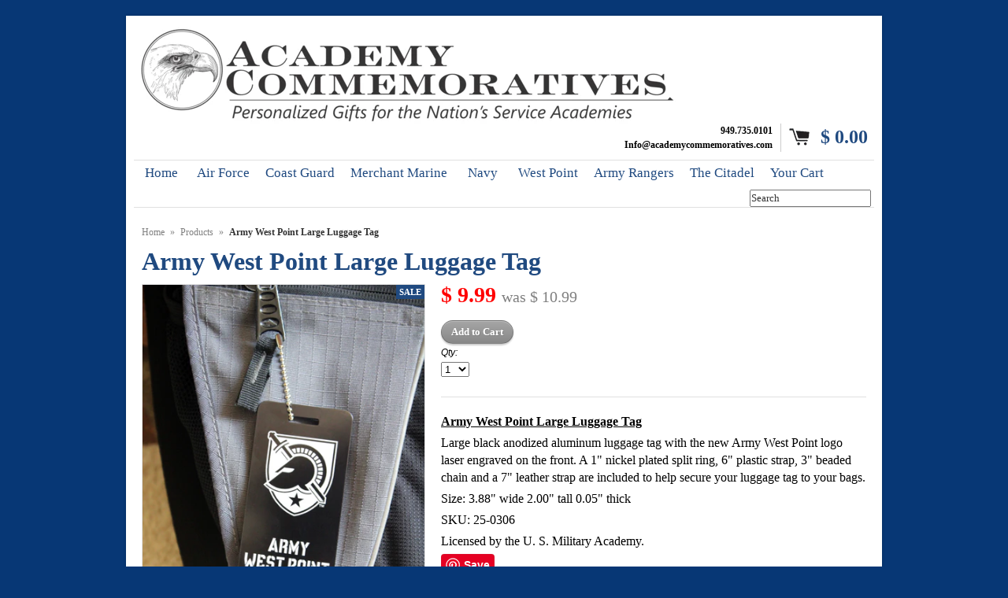

--- FILE ---
content_type: text/html; charset=utf-8
request_url: https://academycommemoratives.com/products/large-army-west-point-luggage-tag
body_size: 18260
content:
<!DOCTYPE html>
<!--[if lt IE 7 ]> <html lang="en" class="no-js ie6"> <![endif]-->
<!--[if IE 7 ]>    <html lang="en" class="no-js ie7"> <![endif]-->
<!--[if IE 8 ]>    <html lang="en" class="no-js ie8"> <![endif]-->
<!--[if IE 9 ]>    <html lang="en" class="no-js ie9"> <![endif]-->
<!--[if (gt IE 9)|!(IE)]><!--> <html lang="en" class="no-js"> <!--<![endif]-->


 
<head>
   <meta name="p:domain_verify" content="a0e816608d71ad71f309b67c763797f6"/>
  <link rel="shortcut icon" href="//academycommemoratives.com/cdn/shop/t/17/assets/favicon.png?v=2724490798607289691744018160" type="image/png" />
  <meta charset="utf-8" />
  <meta http-equiv="X-UA-Compatible" content="IE=edge,chrome=1" />
  <meta name="msvalidate.01" content="BED49988BD28BCF0F51892E9FA9170EC" />
  <!-- Google tag (gtag.js) -->
<script async src="https://www.googletagmanager.com/gtag/js?id=G-RTH891150B"></script>
<script>
  window.dataLayer = window.dataLayer || [];
  function gtag(){dataLayer.push(arguments);}
  gtag('js', new Date());

  gtag('config', 'G-RTH891150B');
</script>
  <!--<title>
  Army West Point Large Luggage Tag &ndash; Academy Commemoratives, LLC
  </title>-->
   <title>Army West Point Large Luggage Tag | Academy Commemoratives, LLC  </title>
  <link rel="canonical" href="https://academycommemoratives.com/products/large-army-west-point-luggage-tag" />

  <script>window.performance && window.performance.mark && window.performance.mark('shopify.content_for_header.start');</script><meta name="google-site-verification" content="dsPkRVf4UEhh6svQFJWdZq5q9cjikZzrak2wNttFnis">
<meta name="google-site-verification" content="H08pb_7y8gzGeuHBiLDPz3PnCVMljHpKfAWQkwO-5pU">
<meta id="shopify-digital-wallet" name="shopify-digital-wallet" content="/7004159/digital_wallets/dialog">
<meta name="shopify-checkout-api-token" content="606585cfeed0ac7c015b97e9a84533ed">
<link rel="alternate" type="application/json+oembed" href="https://academycommemoratives.com/products/large-army-west-point-luggage-tag.oembed">
<script async="async" src="/checkouts/internal/preloads.js?locale=en-US"></script>
<link rel="preconnect" href="https://shop.app" crossorigin="anonymous">
<script async="async" src="https://shop.app/checkouts/internal/preloads.js?locale=en-US&shop_id=7004159" crossorigin="anonymous"></script>
<script id="apple-pay-shop-capabilities" type="application/json">{"shopId":7004159,"countryCode":"US","currencyCode":"USD","merchantCapabilities":["supports3DS"],"merchantId":"gid:\/\/shopify\/Shop\/7004159","merchantName":"Academy Commemoratives, LLC","requiredBillingContactFields":["postalAddress","email","phone"],"requiredShippingContactFields":["postalAddress","email","phone"],"shippingType":"shipping","supportedNetworks":["visa","masterCard","amex","discover","elo","jcb"],"total":{"type":"pending","label":"Academy Commemoratives, LLC","amount":"1.00"},"shopifyPaymentsEnabled":true,"supportsSubscriptions":true}</script>
<script id="shopify-features" type="application/json">{"accessToken":"606585cfeed0ac7c015b97e9a84533ed","betas":["rich-media-storefront-analytics"],"domain":"academycommemoratives.com","predictiveSearch":true,"shopId":7004159,"locale":"en"}</script>
<script>var Shopify = Shopify || {};
Shopify.shop = "academy-commemoratives.myshopify.com";
Shopify.locale = "en";
Shopify.currency = {"active":"USD","rate":"1.0"};
Shopify.country = "US";
Shopify.theme = {"name":"SCPO Main Copy of Expo Theme","id":145114792099,"schema_name":null,"schema_version":null,"theme_store_id":null,"role":"main"};
Shopify.theme.handle = "null";
Shopify.theme.style = {"id":null,"handle":null};
Shopify.cdnHost = "academycommemoratives.com/cdn";
Shopify.routes = Shopify.routes || {};
Shopify.routes.root = "/";</script>
<script type="module">!function(o){(o.Shopify=o.Shopify||{}).modules=!0}(window);</script>
<script>!function(o){function n(){var o=[];function n(){o.push(Array.prototype.slice.apply(arguments))}return n.q=o,n}var t=o.Shopify=o.Shopify||{};t.loadFeatures=n(),t.autoloadFeatures=n()}(window);</script>
<script>
  window.ShopifyPay = window.ShopifyPay || {};
  window.ShopifyPay.apiHost = "shop.app\/pay";
  window.ShopifyPay.redirectState = null;
</script>
<script id="shop-js-analytics" type="application/json">{"pageType":"product"}</script>
<script defer="defer" async type="module" src="//academycommemoratives.com/cdn/shopifycloud/shop-js/modules/v2/client.init-shop-cart-sync_BApSsMSl.en.esm.js"></script>
<script defer="defer" async type="module" src="//academycommemoratives.com/cdn/shopifycloud/shop-js/modules/v2/chunk.common_CBoos6YZ.esm.js"></script>
<script type="module">
  await import("//academycommemoratives.com/cdn/shopifycloud/shop-js/modules/v2/client.init-shop-cart-sync_BApSsMSl.en.esm.js");
await import("//academycommemoratives.com/cdn/shopifycloud/shop-js/modules/v2/chunk.common_CBoos6YZ.esm.js");

  window.Shopify.SignInWithShop?.initShopCartSync?.({"fedCMEnabled":true,"windoidEnabled":true});

</script>
<script>
  window.Shopify = window.Shopify || {};
  if (!window.Shopify.featureAssets) window.Shopify.featureAssets = {};
  window.Shopify.featureAssets['shop-js'] = {"shop-cart-sync":["modules/v2/client.shop-cart-sync_DJczDl9f.en.esm.js","modules/v2/chunk.common_CBoos6YZ.esm.js"],"init-fed-cm":["modules/v2/client.init-fed-cm_BzwGC0Wi.en.esm.js","modules/v2/chunk.common_CBoos6YZ.esm.js"],"init-windoid":["modules/v2/client.init-windoid_BS26ThXS.en.esm.js","modules/v2/chunk.common_CBoos6YZ.esm.js"],"shop-cash-offers":["modules/v2/client.shop-cash-offers_DthCPNIO.en.esm.js","modules/v2/chunk.common_CBoos6YZ.esm.js","modules/v2/chunk.modal_Bu1hFZFC.esm.js"],"shop-button":["modules/v2/client.shop-button_D_JX508o.en.esm.js","modules/v2/chunk.common_CBoos6YZ.esm.js"],"init-shop-email-lookup-coordinator":["modules/v2/client.init-shop-email-lookup-coordinator_DFwWcvrS.en.esm.js","modules/v2/chunk.common_CBoos6YZ.esm.js"],"shop-toast-manager":["modules/v2/client.shop-toast-manager_tEhgP2F9.en.esm.js","modules/v2/chunk.common_CBoos6YZ.esm.js"],"shop-login-button":["modules/v2/client.shop-login-button_DwLgFT0K.en.esm.js","modules/v2/chunk.common_CBoos6YZ.esm.js","modules/v2/chunk.modal_Bu1hFZFC.esm.js"],"avatar":["modules/v2/client.avatar_BTnouDA3.en.esm.js"],"init-shop-cart-sync":["modules/v2/client.init-shop-cart-sync_BApSsMSl.en.esm.js","modules/v2/chunk.common_CBoos6YZ.esm.js"],"pay-button":["modules/v2/client.pay-button_BuNmcIr_.en.esm.js","modules/v2/chunk.common_CBoos6YZ.esm.js"],"init-shop-for-new-customer-accounts":["modules/v2/client.init-shop-for-new-customer-accounts_DrjXSI53.en.esm.js","modules/v2/client.shop-login-button_DwLgFT0K.en.esm.js","modules/v2/chunk.common_CBoos6YZ.esm.js","modules/v2/chunk.modal_Bu1hFZFC.esm.js"],"init-customer-accounts-sign-up":["modules/v2/client.init-customer-accounts-sign-up_TlVCiykN.en.esm.js","modules/v2/client.shop-login-button_DwLgFT0K.en.esm.js","modules/v2/chunk.common_CBoos6YZ.esm.js","modules/v2/chunk.modal_Bu1hFZFC.esm.js"],"shop-follow-button":["modules/v2/client.shop-follow-button_C5D3XtBb.en.esm.js","modules/v2/chunk.common_CBoos6YZ.esm.js","modules/v2/chunk.modal_Bu1hFZFC.esm.js"],"checkout-modal":["modules/v2/client.checkout-modal_8TC_1FUY.en.esm.js","modules/v2/chunk.common_CBoos6YZ.esm.js","modules/v2/chunk.modal_Bu1hFZFC.esm.js"],"init-customer-accounts":["modules/v2/client.init-customer-accounts_C0Oh2ljF.en.esm.js","modules/v2/client.shop-login-button_DwLgFT0K.en.esm.js","modules/v2/chunk.common_CBoos6YZ.esm.js","modules/v2/chunk.modal_Bu1hFZFC.esm.js"],"lead-capture":["modules/v2/client.lead-capture_Cq0gfm7I.en.esm.js","modules/v2/chunk.common_CBoos6YZ.esm.js","modules/v2/chunk.modal_Bu1hFZFC.esm.js"],"shop-login":["modules/v2/client.shop-login_BmtnoEUo.en.esm.js","modules/v2/chunk.common_CBoos6YZ.esm.js","modules/v2/chunk.modal_Bu1hFZFC.esm.js"],"payment-terms":["modules/v2/client.payment-terms_BHOWV7U_.en.esm.js","modules/v2/chunk.common_CBoos6YZ.esm.js","modules/v2/chunk.modal_Bu1hFZFC.esm.js"]};
</script>
<script id="__st">var __st={"a":7004159,"offset":-28800,"reqid":"f234e598-8364-4e2e-a3d4-5d4b62052b69-1768898220","pageurl":"academycommemoratives.com\/products\/large-army-west-point-luggage-tag","u":"da3685111bd4","p":"product","rtyp":"product","rid":1110887937};</script>
<script>window.ShopifyPaypalV4VisibilityTracking = true;</script>
<script id="captcha-bootstrap">!function(){'use strict';const t='contact',e='account',n='new_comment',o=[[t,t],['blogs',n],['comments',n],[t,'customer']],c=[[e,'customer_login'],[e,'guest_login'],[e,'recover_customer_password'],[e,'create_customer']],r=t=>t.map((([t,e])=>`form[action*='/${t}']:not([data-nocaptcha='true']) input[name='form_type'][value='${e}']`)).join(','),a=t=>()=>t?[...document.querySelectorAll(t)].map((t=>t.form)):[];function s(){const t=[...o],e=r(t);return a(e)}const i='password',u='form_key',d=['recaptcha-v3-token','g-recaptcha-response','h-captcha-response',i],f=()=>{try{return window.sessionStorage}catch{return}},m='__shopify_v',_=t=>t.elements[u];function p(t,e,n=!1){try{const o=window.sessionStorage,c=JSON.parse(o.getItem(e)),{data:r}=function(t){const{data:e,action:n}=t;return t[m]||n?{data:e,action:n}:{data:t,action:n}}(c);for(const[e,n]of Object.entries(r))t.elements[e]&&(t.elements[e].value=n);n&&o.removeItem(e)}catch(o){console.error('form repopulation failed',{error:o})}}const l='form_type',E='cptcha';function T(t){t.dataset[E]=!0}const w=window,h=w.document,L='Shopify',v='ce_forms',y='captcha';let A=!1;((t,e)=>{const n=(g='f06e6c50-85a8-45c8-87d0-21a2b65856fe',I='https://cdn.shopify.com/shopifycloud/storefront-forms-hcaptcha/ce_storefront_forms_captcha_hcaptcha.v1.5.2.iife.js',D={infoText:'Protected by hCaptcha',privacyText:'Privacy',termsText:'Terms'},(t,e,n)=>{const o=w[L][v],c=o.bindForm;if(c)return c(t,g,e,D).then(n);var r;o.q.push([[t,g,e,D],n]),r=I,A||(h.body.append(Object.assign(h.createElement('script'),{id:'captcha-provider',async:!0,src:r})),A=!0)});var g,I,D;w[L]=w[L]||{},w[L][v]=w[L][v]||{},w[L][v].q=[],w[L][y]=w[L][y]||{},w[L][y].protect=function(t,e){n(t,void 0,e),T(t)},Object.freeze(w[L][y]),function(t,e,n,w,h,L){const[v,y,A,g]=function(t,e,n){const i=e?o:[],u=t?c:[],d=[...i,...u],f=r(d),m=r(i),_=r(d.filter((([t,e])=>n.includes(e))));return[a(f),a(m),a(_),s()]}(w,h,L),I=t=>{const e=t.target;return e instanceof HTMLFormElement?e:e&&e.form},D=t=>v().includes(t);t.addEventListener('submit',(t=>{const e=I(t);if(!e)return;const n=D(e)&&!e.dataset.hcaptchaBound&&!e.dataset.recaptchaBound,o=_(e),c=g().includes(e)&&(!o||!o.value);(n||c)&&t.preventDefault(),c&&!n&&(function(t){try{if(!f())return;!function(t){const e=f();if(!e)return;const n=_(t);if(!n)return;const o=n.value;o&&e.removeItem(o)}(t);const e=Array.from(Array(32),(()=>Math.random().toString(36)[2])).join('');!function(t,e){_(t)||t.append(Object.assign(document.createElement('input'),{type:'hidden',name:u})),t.elements[u].value=e}(t,e),function(t,e){const n=f();if(!n)return;const o=[...t.querySelectorAll(`input[type='${i}']`)].map((({name:t})=>t)),c=[...d,...o],r={};for(const[a,s]of new FormData(t).entries())c.includes(a)||(r[a]=s);n.setItem(e,JSON.stringify({[m]:1,action:t.action,data:r}))}(t,e)}catch(e){console.error('failed to persist form',e)}}(e),e.submit())}));const S=(t,e)=>{t&&!t.dataset[E]&&(n(t,e.some((e=>e===t))),T(t))};for(const o of['focusin','change'])t.addEventListener(o,(t=>{const e=I(t);D(e)&&S(e,y())}));const B=e.get('form_key'),M=e.get(l),P=B&&M;t.addEventListener('DOMContentLoaded',(()=>{const t=y();if(P)for(const e of t)e.elements[l].value===M&&p(e,B);[...new Set([...A(),...v().filter((t=>'true'===t.dataset.shopifyCaptcha))])].forEach((e=>S(e,t)))}))}(h,new URLSearchParams(w.location.search),n,t,e,['guest_login'])})(!0,!0)}();</script>
<script integrity="sha256-4kQ18oKyAcykRKYeNunJcIwy7WH5gtpwJnB7kiuLZ1E=" data-source-attribution="shopify.loadfeatures" defer="defer" src="//academycommemoratives.com/cdn/shopifycloud/storefront/assets/storefront/load_feature-a0a9edcb.js" crossorigin="anonymous"></script>
<script crossorigin="anonymous" defer="defer" src="//academycommemoratives.com/cdn/shopifycloud/storefront/assets/shopify_pay/storefront-65b4c6d7.js?v=20250812"></script>
<script data-source-attribution="shopify.dynamic_checkout.dynamic.init">var Shopify=Shopify||{};Shopify.PaymentButton=Shopify.PaymentButton||{isStorefrontPortableWallets:!0,init:function(){window.Shopify.PaymentButton.init=function(){};var t=document.createElement("script");t.src="https://academycommemoratives.com/cdn/shopifycloud/portable-wallets/latest/portable-wallets.en.js",t.type="module",document.head.appendChild(t)}};
</script>
<script data-source-attribution="shopify.dynamic_checkout.buyer_consent">
  function portableWalletsHideBuyerConsent(e){var t=document.getElementById("shopify-buyer-consent"),n=document.getElementById("shopify-subscription-policy-button");t&&n&&(t.classList.add("hidden"),t.setAttribute("aria-hidden","true"),n.removeEventListener("click",e))}function portableWalletsShowBuyerConsent(e){var t=document.getElementById("shopify-buyer-consent"),n=document.getElementById("shopify-subscription-policy-button");t&&n&&(t.classList.remove("hidden"),t.removeAttribute("aria-hidden"),n.addEventListener("click",e))}window.Shopify?.PaymentButton&&(window.Shopify.PaymentButton.hideBuyerConsent=portableWalletsHideBuyerConsent,window.Shopify.PaymentButton.showBuyerConsent=portableWalletsShowBuyerConsent);
</script>
<script data-source-attribution="shopify.dynamic_checkout.cart.bootstrap">document.addEventListener("DOMContentLoaded",(function(){function t(){return document.querySelector("shopify-accelerated-checkout-cart, shopify-accelerated-checkout")}if(t())Shopify.PaymentButton.init();else{new MutationObserver((function(e,n){t()&&(Shopify.PaymentButton.init(),n.disconnect())})).observe(document.body,{childList:!0,subtree:!0})}}));
</script>
<link id="shopify-accelerated-checkout-styles" rel="stylesheet" media="screen" href="https://academycommemoratives.com/cdn/shopifycloud/portable-wallets/latest/accelerated-checkout-backwards-compat.css" crossorigin="anonymous">
<style id="shopify-accelerated-checkout-cart">
        #shopify-buyer-consent {
  margin-top: 1em;
  display: inline-block;
  width: 100%;
}

#shopify-buyer-consent.hidden {
  display: none;
}

#shopify-subscription-policy-button {
  background: none;
  border: none;
  padding: 0;
  text-decoration: underline;
  font-size: inherit;
  cursor: pointer;
}

#shopify-subscription-policy-button::before {
  box-shadow: none;
}

      </style>

<script>window.performance && window.performance.mark && window.performance.mark('shopify.content_for_header.end');</script>
  
  
  <meta name="description" content="Large Army West Point Luggage Tag black anodized aluminum luggage tag with the Army West Point logo laser engraved. A variety of attachments are included." />
  

  
  <meta property="og:type" content="product" />
  <meta property="og:title" content="Army West Point Large Luggage Tag" />
  
  <meta property="og:image" content="http://academycommemoratives.com/cdn/shop/products/25-0306_grande.png?v=1433628442" />
  <meta property="og:image:secure_url" content="https://academycommemoratives.com/cdn/shop/products/25-0306_grande.png?v=1433628442" />
  
  <meta property="og:image" content="http://academycommemoratives.com/cdn/shop/products/LuggagTagsStraps_grande.png?v=1433628468" />
  <meta property="og:image:secure_url" content="https://academycommemoratives.com/cdn/shop/products/LuggagTagsStraps_grande.png?v=1433628468" />
  
  <meta property="og:image" content="http://academycommemoratives.com/cdn/shop/products/CLC-HangTag_c96a3b7e-f054-4c1b-9701-dff22cd935a8_grande.png?v=1433628442" />
  <meta property="og:image:secure_url" content="https://academycommemoratives.com/cdn/shop/products/CLC-HangTag_c96a3b7e-f054-4c1b-9701-dff22cd935a8_grande.png?v=1433628442" />
  
  <meta property="og:price:amount" content="9.99" />
  <meta property="og:price:currency" content="USD" />



<meta property="og:description" content="Large Army West Point Luggage Tag black anodized aluminum luggage tag with the Army West Point logo laser engraved. A variety of attachments are included." />

<meta property="og:url" content="https://academycommemoratives.com/products/large-army-west-point-luggage-tag" />
<meta property="og:site_name" content="Academy Commemoratives, LLC" />
  
 

  <meta name="twitter:card" content="product" />
  <meta name="twitter:title" content="Army West Point Large Luggage Tag" />
  <meta name="twitter:description" content="Army West Point Large Luggage TagLarge black anodized aluminum luggage tag with the new Army West Point logo laser engraved on the front. A 1&quot; nickel plated split ring, 6&quot; plastic strap, ..." />
  <meta name="twitter:image" content="http://academycommemoratives.com/cdn/shop/products/25-0306_large.png?v=1433628442" />
  <meta name="twitter:label1" content="PRICE" />
  <meta name="twitter:data1" content="$ 9.99 USD" />
  <meta name="twitter:label2" content="VENDOR" />
  <meta name="twitter:data2" content="Brandon Services" />


  <link href="//academycommemoratives.com/cdn/shop/t/17/assets/reset.css?v=38988880943494880401744018160" rel="stylesheet" type="text/css" media="all" />
  <link href="//academycommemoratives.com/cdn/shop/t/17/assets/shop.css?v=144906188301338841141744018392" rel="stylesheet" type="text/css" media="all" />

  <!--[if IE]>
  <link href="//academycommemoratives.com/cdn/shop/t/17/assets/ie.css?v=62953051493617356651744018160" rel="stylesheet" type="text/css" media="all" />
  <![endif]-->
  <!--[if IE 9]>
  <link href="//academycommemoratives.com/cdn/shop/t/17/assets/ie9.css?v=105384586227680509811744018160" rel="stylesheet" type="text/css" media="all" />
  <![endif]-->
  <!--[if IE 8]>
  <link href="//academycommemoratives.com/cdn/shop/t/17/assets/ie8.css?v=111603181540343972631744018160" rel="stylesheet" type="text/css" media="all" />
  <![endif]-->
  <!--[if IE 7]>
  <link href="//academycommemoratives.com/cdn/shop/t/17/assets/ie7.css?v=173378181123267971031744018160" rel="stylesheet" type="text/css" media="all" />
  <![endif]-->
  <!--[if lt IE 7 ]>
  <link href="//academycommemoratives.com/cdn/shop/t/17/assets/ie6.css?v=76105847964199069671744018160" rel="stylesheet" type="text/css" media="all" />
  <![endif]-->

  <script src="//academycommemoratives.com/cdn/shop/t/17/assets/modernizr.js?v=147981083846799747481744018160" type="text/javascript"></script>

  <script type="text/javascript" src="//ajax.googleapis.com/ajax/libs/jquery/1.7/jquery.min.js"></script>

  

  <script src="//academycommemoratives.com/cdn/shopifycloud/storefront/assets/themes_support/option_selection-b017cd28.js" type="text/javascript"></script>
  <script src="//academycommemoratives.com/cdn/shopifycloud/storefront/assets/themes_support/api.jquery-7ab1a3a4.js" type="text/javascript"></script>
  <script src="//academycommemoratives.com/cdn/shop/t/17/assets/ajaxify-shop.js?v=23671847573881156951744018160" type="text/javascript"></script>
  
  

  <script src="//academycommemoratives.com/cdn/shop/t/17/assets/jquery-ui-1.8.6.js?v=108138107927768720921744018160" type="text/javascript"></script>
  <script src="//academycommemoratives.com/cdn/shop/t/17/assets/jquery.cookie.js?v=180546688930259148121744018160" type="text/javascript"></script>
  <script src="//academycommemoratives.com/cdn/shop/t/17/assets/jquery.slider.js?v=107590931238608458111744018160" type="text/javascript"></script>
  <script src="//academycommemoratives.com/cdn/shop/t/17/assets/jquery.zoom.min.js?v=7098547149633335911744018160" type="text/javascript"></script>
  <script src="//academycommemoratives.com/cdn/shop/t/17/assets/shop.js?v=63288392253836506901744018160" type="text/javascript"></script>

  

  <script type="text/javascript">
  Shopify.money_format = "$ {{amount}}";
  </script>

  

<!-- Facebook Pixel Code -->
<script>
  !function(f,b,e,v,n,t,s)
  {if(f.fbq)return;n=f.fbq=function(){n.callMethod?
  n.callMethod.apply(n,arguments):n.queue.push(arguments)};
  if(!f._fbq)f._fbq=n;n.push=n;n.loaded=!0;n.version='2.0';
  n.queue=[];t=b.createElement(e);t.async=!0;
  t.src=v;s=b.getElementsByTagName(e)[0];
  s.parentNode.insertBefore(t,s)}(window, document,'script',
  'https://connect.facebook.net/en_US/fbevents.js');
  fbq('init', '286062121893107');
  fbq('track', 'PageView');
</script>
<noscript><img height="1" width="1" style="display:none"
  src="https://www.facebook.com/tr?id=286062121893107&ev=PageView&noscript=1"
/></noscript>
<!-- End Facebook Pixel Code -->
<script>
    window.BOLD = window.BOLD || {};
        window.BOLD.options = window.BOLD.options || {};
        window.BOLD.options.settings = window.BOLD.options.settings || {};
        window.BOLD.options.settings.v1_variant_mode = window.BOLD.options.settings.v1_variant_mode || true;
        window.BOLD.options.settings.hybrid_fix_auto_insert_inputs =
        window.BOLD.options.settings.hybrid_fix_auto_insert_inputs || true;
</script>
<script>window.BOLD = window.BOLD || {};
    window.BOLD.common = window.BOLD.common || {};
    window.BOLD.common.Shopify = window.BOLD.common.Shopify || {};
    window.BOLD.common.Shopify.shop = {
      domain: 'academycommemoratives.com',
      permanent_domain: 'academy-commemoratives.myshopify.com',
      url: 'https://academycommemoratives.com',
      secure_url: 'https://academycommemoratives.com',money_format: "$ {{amount}}",currency: "USD"
    };
    window.BOLD.common.Shopify.customer = {
      id: null,
      tags: null,
    };
    window.BOLD.common.Shopify.cart = {"note":null,"attributes":{},"original_total_price":0,"total_price":0,"total_discount":0,"total_weight":0.0,"item_count":0,"items":[],"requires_shipping":false,"currency":"USD","items_subtotal_price":0,"cart_level_discount_applications":[],"checkout_charge_amount":0};
    window.BOLD.common.template = 'product';window.BOLD.common.Shopify.formatMoney = function(money, format) {
        function n(t, e) {
            return "undefined" == typeof t ? e : t
        }
        function r(t, e, r, i) {
            if (e = n(e, 2),
                r = n(r, ","),
                i = n(i, "."),
            isNaN(t) || null == t)
                return 0;
            t = (t / 100).toFixed(e);
            var o = t.split(".")
                , a = o[0].replace(/(\d)(?=(\d\d\d)+(?!\d))/g, "$1" + r)
                , s = o[1] ? i + o[1] : "";
            return a + s
        }
        "string" == typeof money && (money = money.replace(".", ""));
        var i = ""
            , o = /\{\{\s*(\w+)\s*\}\}/
            , a = format || window.BOLD.common.Shopify.shop.money_format || window.Shopify.money_format || "$ {{ amount }}";
        switch (a.match(o)[1]) {
            case "amount":
                i = r(money, 2, ",", ".");
                break;
            case "amount_no_decimals":
                i = r(money, 0, ",", ".");
                break;
            case "amount_with_comma_separator":
                i = r(money, 2, ".", ",");
                break;
            case "amount_no_decimals_with_comma_separator":
                i = r(money, 0, ".", ",");
                break;
            case "amount_with_space_separator":
                i = r(money, 2, " ", ",");
                break;
            case "amount_no_decimals_with_space_separator":
                i = r(money, 0, " ", ",");
                break;
            case "amount_with_apostrophe_separator":
                i = r(money, 2, "'", ".");
                break;
        }
        return a.replace(o, i);
    };
    window.BOLD.common.Shopify.saveProduct = function (handle, product) {
      if (typeof handle === 'string' && typeof window.BOLD.common.Shopify.products[handle] === 'undefined') {
        if (typeof product === 'number') {
          window.BOLD.common.Shopify.handles[product] = handle;
          product = { id: product };
        }
        window.BOLD.common.Shopify.products[handle] = product;
      }
    };
    window.BOLD.common.Shopify.saveVariant = function (variant_id, variant) {
      if (typeof variant_id === 'number' && typeof window.BOLD.common.Shopify.variants[variant_id] === 'undefined') {
        window.BOLD.common.Shopify.variants[variant_id] = variant;
      }
    };window.BOLD.common.Shopify.products = window.BOLD.common.Shopify.products || {};
    window.BOLD.common.Shopify.variants = window.BOLD.common.Shopify.variants || {};
    window.BOLD.common.Shopify.handles = window.BOLD.common.Shopify.handles || {};window.BOLD.common.Shopify.handle = "large-army-west-point-luggage-tag"
window.BOLD.common.Shopify.saveProduct("large-army-west-point-luggage-tag", 1110887937);window.BOLD.common.Shopify.saveVariant(3433837249, { product_id: 1110887937, product_handle: "large-army-west-point-luggage-tag", price: 999, group_id: '', csp_metafield: {}});window.BOLD.apps_installed = {"Product Options":2} || {};window.BOLD.common.Shopify.metafields = window.BOLD.common.Shopify.metafields || {};window.BOLD.common.Shopify.metafields["bold_rp"] = {};window.BOLD.common.Shopify.metafields["bold_csp_defaults"] = {};window.BOLD.common.cacheParams = window.BOLD.common.cacheParams || {};
</script><link href="//academycommemoratives.com/cdn/shop/t/17/assets/bold-options.css?v=38060852700641825871744018395" rel="stylesheet" type="text/css" media="all" />
<script defer src="https://options.shopapps.site/js/options.js"></script>
<script>
    window.BOLD.common.cacheParams.options = 1768696897;
</script>

<link href="https://monorail-edge.shopifysvc.com" rel="dns-prefetch">
<script>(function(){if ("sendBeacon" in navigator && "performance" in window) {try {var session_token_from_headers = performance.getEntriesByType('navigation')[0].serverTiming.find(x => x.name == '_s').description;} catch {var session_token_from_headers = undefined;}var session_cookie_matches = document.cookie.match(/_shopify_s=([^;]*)/);var session_token_from_cookie = session_cookie_matches && session_cookie_matches.length === 2 ? session_cookie_matches[1] : "";var session_token = session_token_from_headers || session_token_from_cookie || "";function handle_abandonment_event(e) {var entries = performance.getEntries().filter(function(entry) {return /monorail-edge.shopifysvc.com/.test(entry.name);});if (!window.abandonment_tracked && entries.length === 0) {window.abandonment_tracked = true;var currentMs = Date.now();var navigation_start = performance.timing.navigationStart;var payload = {shop_id: 7004159,url: window.location.href,navigation_start,duration: currentMs - navigation_start,session_token,page_type: "product"};window.navigator.sendBeacon("https://monorail-edge.shopifysvc.com/v1/produce", JSON.stringify({schema_id: "online_store_buyer_site_abandonment/1.1",payload: payload,metadata: {event_created_at_ms: currentMs,event_sent_at_ms: currentMs}}));}}window.addEventListener('pagehide', handle_abandonment_event);}}());</script>
<script id="web-pixels-manager-setup">(function e(e,d,r,n,o){if(void 0===o&&(o={}),!Boolean(null===(a=null===(i=window.Shopify)||void 0===i?void 0:i.analytics)||void 0===a?void 0:a.replayQueue)){var i,a;window.Shopify=window.Shopify||{};var t=window.Shopify;t.analytics=t.analytics||{};var s=t.analytics;s.replayQueue=[],s.publish=function(e,d,r){return s.replayQueue.push([e,d,r]),!0};try{self.performance.mark("wpm:start")}catch(e){}var l=function(){var e={modern:/Edge?\/(1{2}[4-9]|1[2-9]\d|[2-9]\d{2}|\d{4,})\.\d+(\.\d+|)|Firefox\/(1{2}[4-9]|1[2-9]\d|[2-9]\d{2}|\d{4,})\.\d+(\.\d+|)|Chrom(ium|e)\/(9{2}|\d{3,})\.\d+(\.\d+|)|(Maci|X1{2}).+ Version\/(15\.\d+|(1[6-9]|[2-9]\d|\d{3,})\.\d+)([,.]\d+|)( \(\w+\)|)( Mobile\/\w+|) Safari\/|Chrome.+OPR\/(9{2}|\d{3,})\.\d+\.\d+|(CPU[ +]OS|iPhone[ +]OS|CPU[ +]iPhone|CPU IPhone OS|CPU iPad OS)[ +]+(15[._]\d+|(1[6-9]|[2-9]\d|\d{3,})[._]\d+)([._]\d+|)|Android:?[ /-](13[3-9]|1[4-9]\d|[2-9]\d{2}|\d{4,})(\.\d+|)(\.\d+|)|Android.+Firefox\/(13[5-9]|1[4-9]\d|[2-9]\d{2}|\d{4,})\.\d+(\.\d+|)|Android.+Chrom(ium|e)\/(13[3-9]|1[4-9]\d|[2-9]\d{2}|\d{4,})\.\d+(\.\d+|)|SamsungBrowser\/([2-9]\d|\d{3,})\.\d+/,legacy:/Edge?\/(1[6-9]|[2-9]\d|\d{3,})\.\d+(\.\d+|)|Firefox\/(5[4-9]|[6-9]\d|\d{3,})\.\d+(\.\d+|)|Chrom(ium|e)\/(5[1-9]|[6-9]\d|\d{3,})\.\d+(\.\d+|)([\d.]+$|.*Safari\/(?![\d.]+ Edge\/[\d.]+$))|(Maci|X1{2}).+ Version\/(10\.\d+|(1[1-9]|[2-9]\d|\d{3,})\.\d+)([,.]\d+|)( \(\w+\)|)( Mobile\/\w+|) Safari\/|Chrome.+OPR\/(3[89]|[4-9]\d|\d{3,})\.\d+\.\d+|(CPU[ +]OS|iPhone[ +]OS|CPU[ +]iPhone|CPU IPhone OS|CPU iPad OS)[ +]+(10[._]\d+|(1[1-9]|[2-9]\d|\d{3,})[._]\d+)([._]\d+|)|Android:?[ /-](13[3-9]|1[4-9]\d|[2-9]\d{2}|\d{4,})(\.\d+|)(\.\d+|)|Mobile Safari.+OPR\/([89]\d|\d{3,})\.\d+\.\d+|Android.+Firefox\/(13[5-9]|1[4-9]\d|[2-9]\d{2}|\d{4,})\.\d+(\.\d+|)|Android.+Chrom(ium|e)\/(13[3-9]|1[4-9]\d|[2-9]\d{2}|\d{4,})\.\d+(\.\d+|)|Android.+(UC? ?Browser|UCWEB|U3)[ /]?(15\.([5-9]|\d{2,})|(1[6-9]|[2-9]\d|\d{3,})\.\d+)\.\d+|SamsungBrowser\/(5\.\d+|([6-9]|\d{2,})\.\d+)|Android.+MQ{2}Browser\/(14(\.(9|\d{2,})|)|(1[5-9]|[2-9]\d|\d{3,})(\.\d+|))(\.\d+|)|K[Aa][Ii]OS\/(3\.\d+|([4-9]|\d{2,})\.\d+)(\.\d+|)/},d=e.modern,r=e.legacy,n=navigator.userAgent;return n.match(d)?"modern":n.match(r)?"legacy":"unknown"}(),u="modern"===l?"modern":"legacy",c=(null!=n?n:{modern:"",legacy:""})[u],f=function(e){return[e.baseUrl,"/wpm","/b",e.hashVersion,"modern"===e.buildTarget?"m":"l",".js"].join("")}({baseUrl:d,hashVersion:r,buildTarget:u}),m=function(e){var d=e.version,r=e.bundleTarget,n=e.surface,o=e.pageUrl,i=e.monorailEndpoint;return{emit:function(e){var a=e.status,t=e.errorMsg,s=(new Date).getTime(),l=JSON.stringify({metadata:{event_sent_at_ms:s},events:[{schema_id:"web_pixels_manager_load/3.1",payload:{version:d,bundle_target:r,page_url:o,status:a,surface:n,error_msg:t},metadata:{event_created_at_ms:s}}]});if(!i)return console&&console.warn&&console.warn("[Web Pixels Manager] No Monorail endpoint provided, skipping logging."),!1;try{return self.navigator.sendBeacon.bind(self.navigator)(i,l)}catch(e){}var u=new XMLHttpRequest;try{return u.open("POST",i,!0),u.setRequestHeader("Content-Type","text/plain"),u.send(l),!0}catch(e){return console&&console.warn&&console.warn("[Web Pixels Manager] Got an unhandled error while logging to Monorail."),!1}}}}({version:r,bundleTarget:l,surface:e.surface,pageUrl:self.location.href,monorailEndpoint:e.monorailEndpoint});try{o.browserTarget=l,function(e){var d=e.src,r=e.async,n=void 0===r||r,o=e.onload,i=e.onerror,a=e.sri,t=e.scriptDataAttributes,s=void 0===t?{}:t,l=document.createElement("script"),u=document.querySelector("head"),c=document.querySelector("body");if(l.async=n,l.src=d,a&&(l.integrity=a,l.crossOrigin="anonymous"),s)for(var f in s)if(Object.prototype.hasOwnProperty.call(s,f))try{l.dataset[f]=s[f]}catch(e){}if(o&&l.addEventListener("load",o),i&&l.addEventListener("error",i),u)u.appendChild(l);else{if(!c)throw new Error("Did not find a head or body element to append the script");c.appendChild(l)}}({src:f,async:!0,onload:function(){if(!function(){var e,d;return Boolean(null===(d=null===(e=window.Shopify)||void 0===e?void 0:e.analytics)||void 0===d?void 0:d.initialized)}()){var d=window.webPixelsManager.init(e)||void 0;if(d){var r=window.Shopify.analytics;r.replayQueue.forEach((function(e){var r=e[0],n=e[1],o=e[2];d.publishCustomEvent(r,n,o)})),r.replayQueue=[],r.publish=d.publishCustomEvent,r.visitor=d.visitor,r.initialized=!0}}},onerror:function(){return m.emit({status:"failed",errorMsg:"".concat(f," has failed to load")})},sri:function(e){var d=/^sha384-[A-Za-z0-9+/=]+$/;return"string"==typeof e&&d.test(e)}(c)?c:"",scriptDataAttributes:o}),m.emit({status:"loading"})}catch(e){m.emit({status:"failed",errorMsg:(null==e?void 0:e.message)||"Unknown error"})}}})({shopId: 7004159,storefrontBaseUrl: "https://academycommemoratives.com",extensionsBaseUrl: "https://extensions.shopifycdn.com/cdn/shopifycloud/web-pixels-manager",monorailEndpoint: "https://monorail-edge.shopifysvc.com/unstable/produce_batch",surface: "storefront-renderer",enabledBetaFlags: ["2dca8a86"],webPixelsConfigList: [{"id":"587890851","configuration":"{\"config\":\"{\\\"pixel_id\\\":\\\"G-1KD9TV1J6Z\\\",\\\"target_country\\\":\\\"US\\\",\\\"gtag_events\\\":[{\\\"type\\\":\\\"begin_checkout\\\",\\\"action_label\\\":\\\"G-1KD9TV1J6Z\\\"},{\\\"type\\\":\\\"search\\\",\\\"action_label\\\":\\\"G-1KD9TV1J6Z\\\"},{\\\"type\\\":\\\"view_item\\\",\\\"action_label\\\":[\\\"G-1KD9TV1J6Z\\\",\\\"MC-22RQL9GMB3\\\"]},{\\\"type\\\":\\\"purchase\\\",\\\"action_label\\\":[\\\"G-1KD9TV1J6Z\\\",\\\"MC-22RQL9GMB3\\\"]},{\\\"type\\\":\\\"page_view\\\",\\\"action_label\\\":[\\\"G-1KD9TV1J6Z\\\",\\\"MC-22RQL9GMB3\\\"]},{\\\"type\\\":\\\"add_payment_info\\\",\\\"action_label\\\":\\\"G-1KD9TV1J6Z\\\"},{\\\"type\\\":\\\"add_to_cart\\\",\\\"action_label\\\":\\\"G-1KD9TV1J6Z\\\"}],\\\"enable_monitoring_mode\\\":false}\"}","eventPayloadVersion":"v1","runtimeContext":"OPEN","scriptVersion":"b2a88bafab3e21179ed38636efcd8a93","type":"APP","apiClientId":1780363,"privacyPurposes":[],"dataSharingAdjustments":{"protectedCustomerApprovalScopes":["read_customer_address","read_customer_email","read_customer_name","read_customer_personal_data","read_customer_phone"]}},{"id":"185303203","configuration":"{\"pixel_id\":\"286062121893107\",\"pixel_type\":\"facebook_pixel\",\"metaapp_system_user_token\":\"-\"}","eventPayloadVersion":"v1","runtimeContext":"OPEN","scriptVersion":"ca16bc87fe92b6042fbaa3acc2fbdaa6","type":"APP","apiClientId":2329312,"privacyPurposes":["ANALYTICS","MARKETING","SALE_OF_DATA"],"dataSharingAdjustments":{"protectedCustomerApprovalScopes":["read_customer_address","read_customer_email","read_customer_name","read_customer_personal_data","read_customer_phone"]}},{"id":"111116451","configuration":"{\"tagID\":\"2613324326426\"}","eventPayloadVersion":"v1","runtimeContext":"STRICT","scriptVersion":"18031546ee651571ed29edbe71a3550b","type":"APP","apiClientId":3009811,"privacyPurposes":["ANALYTICS","MARKETING","SALE_OF_DATA"],"dataSharingAdjustments":{"protectedCustomerApprovalScopes":["read_customer_address","read_customer_email","read_customer_name","read_customer_personal_data","read_customer_phone"]}},{"id":"shopify-app-pixel","configuration":"{}","eventPayloadVersion":"v1","runtimeContext":"STRICT","scriptVersion":"0450","apiClientId":"shopify-pixel","type":"APP","privacyPurposes":["ANALYTICS","MARKETING"]},{"id":"shopify-custom-pixel","eventPayloadVersion":"v1","runtimeContext":"LAX","scriptVersion":"0450","apiClientId":"shopify-pixel","type":"CUSTOM","privacyPurposes":["ANALYTICS","MARKETING"]}],isMerchantRequest: false,initData: {"shop":{"name":"Academy Commemoratives, LLC","paymentSettings":{"currencyCode":"USD"},"myshopifyDomain":"academy-commemoratives.myshopify.com","countryCode":"US","storefrontUrl":"https:\/\/academycommemoratives.com"},"customer":null,"cart":null,"checkout":null,"productVariants":[{"price":{"amount":9.99,"currencyCode":"USD"},"product":{"title":"Army West Point Large Luggage Tag","vendor":"Brandon Services","id":"1110887937","untranslatedTitle":"Army West Point Large Luggage Tag","url":"\/products\/large-army-west-point-luggage-tag","type":"Luggage Tag"},"id":"3433837249","image":{"src":"\/\/academycommemoratives.com\/cdn\/shop\/products\/25-0306.png?v=1433628442"},"sku":"25-0306","title":"Default Title","untranslatedTitle":"Default Title"}],"purchasingCompany":null},},"https://academycommemoratives.com/cdn","fcfee988w5aeb613cpc8e4bc33m6693e112",{"modern":"","legacy":""},{"shopId":"7004159","storefrontBaseUrl":"https:\/\/academycommemoratives.com","extensionBaseUrl":"https:\/\/extensions.shopifycdn.com\/cdn\/shopifycloud\/web-pixels-manager","surface":"storefront-renderer","enabledBetaFlags":"[\"2dca8a86\"]","isMerchantRequest":"false","hashVersion":"fcfee988w5aeb613cpc8e4bc33m6693e112","publish":"custom","events":"[[\"page_viewed\",{}],[\"product_viewed\",{\"productVariant\":{\"price\":{\"amount\":9.99,\"currencyCode\":\"USD\"},\"product\":{\"title\":\"Army West Point Large Luggage Tag\",\"vendor\":\"Brandon Services\",\"id\":\"1110887937\",\"untranslatedTitle\":\"Army West Point Large Luggage Tag\",\"url\":\"\/products\/large-army-west-point-luggage-tag\",\"type\":\"Luggage Tag\"},\"id\":\"3433837249\",\"image\":{\"src\":\"\/\/academycommemoratives.com\/cdn\/shop\/products\/25-0306.png?v=1433628442\"},\"sku\":\"25-0306\",\"title\":\"Default Title\",\"untranslatedTitle\":\"Default Title\"}}]]"});</script><script>
  window.ShopifyAnalytics = window.ShopifyAnalytics || {};
  window.ShopifyAnalytics.meta = window.ShopifyAnalytics.meta || {};
  window.ShopifyAnalytics.meta.currency = 'USD';
  var meta = {"product":{"id":1110887937,"gid":"gid:\/\/shopify\/Product\/1110887937","vendor":"Brandon Services","type":"Luggage Tag","handle":"large-army-west-point-luggage-tag","variants":[{"id":3433837249,"price":999,"name":"Army West Point Large Luggage Tag","public_title":null,"sku":"25-0306"}],"remote":false},"page":{"pageType":"product","resourceType":"product","resourceId":1110887937,"requestId":"f234e598-8364-4e2e-a3d4-5d4b62052b69-1768898220"}};
  for (var attr in meta) {
    window.ShopifyAnalytics.meta[attr] = meta[attr];
  }
</script>
<script class="analytics">
  (function () {
    var customDocumentWrite = function(content) {
      var jquery = null;

      if (window.jQuery) {
        jquery = window.jQuery;
      } else if (window.Checkout && window.Checkout.$) {
        jquery = window.Checkout.$;
      }

      if (jquery) {
        jquery('body').append(content);
      }
    };

    var hasLoggedConversion = function(token) {
      if (token) {
        return document.cookie.indexOf('loggedConversion=' + token) !== -1;
      }
      return false;
    }

    var setCookieIfConversion = function(token) {
      if (token) {
        var twoMonthsFromNow = new Date(Date.now());
        twoMonthsFromNow.setMonth(twoMonthsFromNow.getMonth() + 2);

        document.cookie = 'loggedConversion=' + token + '; expires=' + twoMonthsFromNow;
      }
    }

    var trekkie = window.ShopifyAnalytics.lib = window.trekkie = window.trekkie || [];
    if (trekkie.integrations) {
      return;
    }
    trekkie.methods = [
      'identify',
      'page',
      'ready',
      'track',
      'trackForm',
      'trackLink'
    ];
    trekkie.factory = function(method) {
      return function() {
        var args = Array.prototype.slice.call(arguments);
        args.unshift(method);
        trekkie.push(args);
        return trekkie;
      };
    };
    for (var i = 0; i < trekkie.methods.length; i++) {
      var key = trekkie.methods[i];
      trekkie[key] = trekkie.factory(key);
    }
    trekkie.load = function(config) {
      trekkie.config = config || {};
      trekkie.config.initialDocumentCookie = document.cookie;
      var first = document.getElementsByTagName('script')[0];
      var script = document.createElement('script');
      script.type = 'text/javascript';
      script.onerror = function(e) {
        var scriptFallback = document.createElement('script');
        scriptFallback.type = 'text/javascript';
        scriptFallback.onerror = function(error) {
                var Monorail = {
      produce: function produce(monorailDomain, schemaId, payload) {
        var currentMs = new Date().getTime();
        var event = {
          schema_id: schemaId,
          payload: payload,
          metadata: {
            event_created_at_ms: currentMs,
            event_sent_at_ms: currentMs
          }
        };
        return Monorail.sendRequest("https://" + monorailDomain + "/v1/produce", JSON.stringify(event));
      },
      sendRequest: function sendRequest(endpointUrl, payload) {
        // Try the sendBeacon API
        if (window && window.navigator && typeof window.navigator.sendBeacon === 'function' && typeof window.Blob === 'function' && !Monorail.isIos12()) {
          var blobData = new window.Blob([payload], {
            type: 'text/plain'
          });

          if (window.navigator.sendBeacon(endpointUrl, blobData)) {
            return true;
          } // sendBeacon was not successful

        } // XHR beacon

        var xhr = new XMLHttpRequest();

        try {
          xhr.open('POST', endpointUrl);
          xhr.setRequestHeader('Content-Type', 'text/plain');
          xhr.send(payload);
        } catch (e) {
          console.log(e);
        }

        return false;
      },
      isIos12: function isIos12() {
        return window.navigator.userAgent.lastIndexOf('iPhone; CPU iPhone OS 12_') !== -1 || window.navigator.userAgent.lastIndexOf('iPad; CPU OS 12_') !== -1;
      }
    };
    Monorail.produce('monorail-edge.shopifysvc.com',
      'trekkie_storefront_load_errors/1.1',
      {shop_id: 7004159,
      theme_id: 145114792099,
      app_name: "storefront",
      context_url: window.location.href,
      source_url: "//academycommemoratives.com/cdn/s/trekkie.storefront.cd680fe47e6c39ca5d5df5f0a32d569bc48c0f27.min.js"});

        };
        scriptFallback.async = true;
        scriptFallback.src = '//academycommemoratives.com/cdn/s/trekkie.storefront.cd680fe47e6c39ca5d5df5f0a32d569bc48c0f27.min.js';
        first.parentNode.insertBefore(scriptFallback, first);
      };
      script.async = true;
      script.src = '//academycommemoratives.com/cdn/s/trekkie.storefront.cd680fe47e6c39ca5d5df5f0a32d569bc48c0f27.min.js';
      first.parentNode.insertBefore(script, first);
    };
    trekkie.load(
      {"Trekkie":{"appName":"storefront","development":false,"defaultAttributes":{"shopId":7004159,"isMerchantRequest":null,"themeId":145114792099,"themeCityHash":"2647833188597827513","contentLanguage":"en","currency":"USD","eventMetadataId":"272a103d-c410-4ea4-b112-3df96b0f73d5"},"isServerSideCookieWritingEnabled":true,"monorailRegion":"shop_domain","enabledBetaFlags":["65f19447"]},"Session Attribution":{},"S2S":{"facebookCapiEnabled":false,"source":"trekkie-storefront-renderer","apiClientId":580111}}
    );

    var loaded = false;
    trekkie.ready(function() {
      if (loaded) return;
      loaded = true;

      window.ShopifyAnalytics.lib = window.trekkie;

      var originalDocumentWrite = document.write;
      document.write = customDocumentWrite;
      try { window.ShopifyAnalytics.merchantGoogleAnalytics.call(this); } catch(error) {};
      document.write = originalDocumentWrite;

      window.ShopifyAnalytics.lib.page(null,{"pageType":"product","resourceType":"product","resourceId":1110887937,"requestId":"f234e598-8364-4e2e-a3d4-5d4b62052b69-1768898220","shopifyEmitted":true});

      var match = window.location.pathname.match(/checkouts\/(.+)\/(thank_you|post_purchase)/)
      var token = match? match[1]: undefined;
      if (!hasLoggedConversion(token)) {
        setCookieIfConversion(token);
        window.ShopifyAnalytics.lib.track("Viewed Product",{"currency":"USD","variantId":3433837249,"productId":1110887937,"productGid":"gid:\/\/shopify\/Product\/1110887937","name":"Army West Point Large Luggage Tag","price":"9.99","sku":"25-0306","brand":"Brandon Services","variant":null,"category":"Luggage Tag","nonInteraction":true,"remote":false},undefined,undefined,{"shopifyEmitted":true});
      window.ShopifyAnalytics.lib.track("monorail:\/\/trekkie_storefront_viewed_product\/1.1",{"currency":"USD","variantId":3433837249,"productId":1110887937,"productGid":"gid:\/\/shopify\/Product\/1110887937","name":"Army West Point Large Luggage Tag","price":"9.99","sku":"25-0306","brand":"Brandon Services","variant":null,"category":"Luggage Tag","nonInteraction":true,"remote":false,"referer":"https:\/\/academycommemoratives.com\/products\/large-army-west-point-luggage-tag"});
      }
    });


        var eventsListenerScript = document.createElement('script');
        eventsListenerScript.async = true;
        eventsListenerScript.src = "//academycommemoratives.com/cdn/shopifycloud/storefront/assets/shop_events_listener-3da45d37.js";
        document.getElementsByTagName('head')[0].appendChild(eventsListenerScript);

})();</script>
  <script>
  if (!window.ga || (window.ga && typeof window.ga !== 'function')) {
    window.ga = function ga() {
      (window.ga.q = window.ga.q || []).push(arguments);
      if (window.Shopify && window.Shopify.analytics && typeof window.Shopify.analytics.publish === 'function') {
        window.Shopify.analytics.publish("ga_stub_called", {}, {sendTo: "google_osp_migration"});
      }
      console.error("Shopify's Google Analytics stub called with:", Array.from(arguments), "\nSee https://help.shopify.com/manual/promoting-marketing/pixels/pixel-migration#google for more information.");
    };
    if (window.Shopify && window.Shopify.analytics && typeof window.Shopify.analytics.publish === 'function') {
      window.Shopify.analytics.publish("ga_stub_initialized", {}, {sendTo: "google_osp_migration"});
    }
  }
</script>
<script
  defer
  src="https://academycommemoratives.com/cdn/shopifycloud/perf-kit/shopify-perf-kit-3.0.4.min.js"
  data-application="storefront-renderer"
  data-shop-id="7004159"
  data-render-region="gcp-us-central1"
  data-page-type="product"
  data-theme-instance-id="145114792099"
  data-theme-name=""
  data-theme-version=""
  data-monorail-region="shop_domain"
  data-resource-timing-sampling-rate="10"
  data-shs="true"
  data-shs-beacon="true"
  data-shs-export-with-fetch="true"
  data-shs-logs-sample-rate="1"
  data-shs-beacon-endpoint="https://academycommemoratives.com/api/collect"
></script>
</head>

<body>
  <div class="wrapper clearfix">
    <header class="clearfix">
      <div class="logo">
        
        <a href="/" class="shop_logo"><img src="//academycommemoratives.com/cdn/shop/t/17/assets/logo.png?v=6760477767230785201762389488" alt="Academy Commemoratives, LLC" class="png_bg" /></a>
        
      </div> <!-- /.logo -->
      <div class="fr clearfix">
        <div class="fr cart-summary">
          <span class="cart">
            <h3>
              <a href="/cart">
                <span class="cart-total-items clearfix">
                  
                  <span class="total_price fl" ><span class="Bold-theme-hook-DO-NOT-DELETE bold_cart_total" style="display:none !important;"></span>$ 0.00</span>
                  
                </span>
              </a>
            </h3>
          </span>
          <div id="item-added" style="display:none;">Translation missing: en.layout.cart.add_to_cart_message</div>
        </div> <!-- /.cart-summary -->
        <div class="fr contact-info">
          <span class="tel">949.735.0101</span>
          <span class="email"><a href="mailto:Info@academycommemoratives.com">Info@academycommemoratives.com</a></span>
        </div>
      </div> 
    </header>

    <nav class="main">
      <ul class="clearfix">
        
        
        <li>
        <a href="/" class=""><span>Home</span></a>
        
        
      </li>
      
      
        
      <li class="dropdown"><a href="/collections/air-force" class=""><span>Air Force</span></a>
        <ul class="dropdown">
          
          <li><a href="/collections/u-s-air-force-academy-insulated-tumblers">Insulated Tumblers</a></li>
          
          <li><a href="/pages/air-force-academy-pistol-display-box">Class Pistol Display Case</a></li>
          
          <li><a href="/collections/laser-engraved-picture-frames/Air-Force">Picture Frames</a></li>
          
          <li><a href="/collections/laser-cut-acrylic-key-chains/Air-Force">Acrylic Keychains</a></li>
          
          <li><a href="/collections/anodized-luggage-tags/Air-Force">Anodized Luggage Tags</a></li>
          
          <li><a href="/collections/laser-engraved-wall-plaques/Air-Force">Wall Plaques</a></li>
          
          <li><a href="/collections/laser-engraved-2-acrylic-paperweights/Air-Force">Paperweights</a></li>
          
          <li><a href="/collections/laser-engraved-desk-plaques/Air-Force">Desk Plaques</a></li>
          
          <li><a href="/collections/specials-air-force">Special Offers</a></li>
          
        </ul>
      </li>
      
      
        
      <li class="dropdown"><a href="/collections/coast-guard" class=""><span>Coast Guard</span></a>
        <ul class="dropdown">
          
          <li><a href="/pages/u-s-coast-guard-academy-class-pistol-display-case-program">USCGA Class Pistol Display Cases</a></li>
          
          <li><a href="/collections/coast-guard-academy-laser-engraved-insulated-tumblers">Insulated Tumblers</a></li>
          
          <li><a href="/collections/laser-engraved-2-acrylic-paperweights/Coast-Guard">Paperweights</a></li>
          
          <li><a href="/collections/laser-engraved-picture-frames/Coast-Guard">Picture Frames</a></li>
          
          <li><a href="/collections/laser-cut-acrylic-key-chains/Coast-Guard">Acrylic Keychains</a></li>
          
          <li><a href="/collections/anodized-luggage-tags/Coast-Guard">Anodized Luggage Tags</a></li>
          
          <li><a href="/collections/laser-engraved-wall-plaques/Coast-Guard">Wall Plaques</a></li>
          
          <li><a href="/collections/laser-engraved-desk-plaques/Coast-Guard">Desk Plaques</a></li>
          
          <li><a href="/collections/specials-coast-guard">Special Offers</a></li>
          
        </ul>
      </li>
      
      
        
      <li class="dropdown"><a href="/collections/merchant-marine" class=""><span>Merchant Marine</span></a>
        <ul class="dropdown">
          
          <li><a href="/collections/merchant-marine-laser-engraved-insulated-tumblers">Insulated Tumblers</a></li>
          
          <li><a href="/collections/u-s-merchant-marine-academy/Acrylic-Cube">Paperweights</a></li>
          
          <li><a href="/collections/u-s-merchant-marine-academy/picture-frame">Picture Frames</a></li>
          
          <li><a href="/collections/u-s-merchant-marine-academy/Acrylic-Key-Chain">Acrylic Keychains</a></li>
          
          <li><a href="/collections/u-s-merchant-marine-academy/Luggage-Tag">Anodized Luggage Tags</a></li>
          
          <li><a href="/collections/u-s-merchant-marine-academy/Wall-Plaque">Wall Plaques</a></li>
          
          <li><a href="/collections/u-s-merchant-marine-academy/Desk-plaque">Desk Plaques</a></li>
          
          <li><a href="/collections/special-merchant-marine-academy">Special Offers</a></li>
          
        </ul>
      </li>
      
      
        
      <li class="dropdown"><a href="/collections/navy-1/Navy" class=""><span>Navy</span></a>
        <ul class="dropdown">
          
          <li><a href="/collections/engraved-naval-academy-insulated-tumblers">Insulated Tumblers</a></li>
          
          <li><a href="/pages/class-of-2025-naval-academy-class-pistol-display-case">Class of 2025 Pistol Case</a></li>
          
          <li><a href="/collections/laser-engraved-2-acrylic-paperweights/Navy">Paperweights</a></li>
          
          <li><a href="/collections/laser-engraved-picture-frames/Navy">Picture Frames</a></li>
          
          <li><a href="/collections/laser-cut-acrylic-key-chains/Navy">Acrylic Keychains</a></li>
          
          <li><a href="/collections/anodized-luggage-tags/Navy">Anodized Luggage Tags</a></li>
          
          <li><a href="/collections/laser-engraved-wall-plaques/Navy">Wall Plaques</a></li>
          
          <li><a href="/collections/laser-engraved-desk-plaques/Navy">Desk Plaques</a></li>
          
          <li><a href="/collections/navy-specials">Special Offers</a></li>
          
        </ul>
      </li>
      
      
        
      <li class="dropdown"><a href="/collections/army-1" class=""><span>West Point</span></a>
        <ul class="dropdown">
          
          <li><a href="/pages/west-point-class-of-2026-class-pistol-display-case-program">2026 Class Pistol Display Case</a></li>
          
          <li><a href="https://academycommemoratives.com/pages/west-point-class-of-2025-class-pistol-display-case-program">2025 Class Pistol Display Case</a></li>
          
          <li><a href="/collections/west-point-insulated-drinkware-and-water-bottles/West-Point-Drinkware">Insulated Drinkware & Tumblers</a></li>
          
          <li><a href="/collections/army-west-point-insulated-drinkware">Army West Point Sports Drinkware</a></li>
          
          <li><a href="/pages/academy-class-reunion-commemorative-pistol-display-cases">Reunion Pistol Cases</a></li>
          
          <li><a href="https://academycommemoratives.com/pages/west-point-class-pistol-display-case">Other Class Pistol Display Cases</a></li>
          
          <li><a href="/collections/army-west-point-football">Army Football</a></li>
          
          <li><a href="/pages/general-marshall-football-plaque">Football Plaque</a></li>
          
          <li><a href="/collections/laser-engraved-2-acrylic-paperweights/USMA">Paperweights</a></li>
          
          <li><a href="/collections/laser-engraved-picture-frames/Army">Picture Frames</a></li>
          
          <li><a href="/collections/laser-cut-acrylic-key-chains/Army">Acrylic Keychains</a></li>
          
          <li><a href="/collections/army-sports/Army">Army Sports Keychain</a></li>
          
          <li><a href="/collections/anodized-luggage-tags/Army">Anodized Luggage Tags</a></li>
          
          <li><a href="/collections/laser-engraved-wall-plaques/Army">Wall Plaques</a></li>
          
          <li><a href="/collections/laser-engraved-desk-plaques/Army">Desk Plaques</a></li>
          
          <li><a href="/collections/army-class-crest">Class Crest Items</a></li>
          
          <li><a href="/collections/specials-west-point">Specials</a></li>
          
        </ul>
      </li>
      
      
        
        <li class="dropdown">
        <a href="/collections/us-army-rangers" class=""><span>Army Rangers</span></a>
        
        <ul class="dropdown">
          
          <li><a href="/collections/us-army-rangers?constraint=aunt-gift">Aunt Gift</a></li>
          
          <li><a href="/collections/us-army-rangers?constraint=black-insulated-tumbler">black insulated tumbler</a></li>
          
          <li><a href="/collections/us-army-rangers?constraint=black-powercoating">Black Powercoating</a></li>
          
          <li><a href="/collections/us-army-rangers?constraint=boy-friend-gift">Boy Friend Gift</a></li>
          
          <li><a href="/collections/us-army-rangers?constraint=cousin-gift">Cousin Gift</a></li>
          
          <li><a href="/collections/us-army-rangers?constraint=dad-gift">Dad Gift</a></li>
          
          <li><a href="/collections/us-army-rangers?constraint=daughter-gift">Daughter Gift</a></li>
          
          <li><a href="/collections/us-army-rangers?constraint=father-gift">Father Gift</a></li>
          
          <li><a href="/collections/us-army-rangers?constraint=gramdma-gift">Gramdma Gift</a></li>
          
          <li><a href="/collections/us-army-rangers?constraint=grandfather">Grandfather</a></li>
          
          <li><a href="/collections/us-army-rangers?constraint=grandfather-gift">Grandfather Gift</a></li>
          
          <li><a href="/collections/us-army-rangers?constraint=grandma-gift">Grandma Gift</a></li>
          
          <li><a href="/collections/us-army-rangers?constraint=grandmother-gift">Grandmother Gift</a></li>
          
          <li><a href="/collections/us-army-rangers?constraint=grother-gift">Grother Gift</a></li>
          
          <li><a href="/collections/us-army-rangers?constraint=husband-gift">Husband Gift</a></li>
          
          <li><a href="/collections/us-army-rangers?constraint=insulated-coffee-mug">Insulated Coffee Mug</a></li>
          
          <li><a href="/collections/us-army-rangers?constraint=insulated-drink-holder">Insulated Drink Holder</a></li>
          
          <li><a href="/collections/us-army-rangers?constraint=insulated-gobblet">Insulated gobblet</a></li>
          
          <li><a href="/collections/us-army-rangers?constraint=insulated-goblet">Insulated goblet</a></li>
          
          <li><a href="/collections/us-army-rangers?constraint=insulated-tumbler">Insulated Tumbler</a></li>
          
          <li><a href="/collections/us-army-rangers?constraint=laser-engraved-gift">Laser Engraved Gift</a></li>
          
          <li><a href="/collections/us-army-rangers?constraint=laser-engraved-tumbler">Laser Engraved Tumbler</a></li>
          
          <li><a href="/collections/us-army-rangers?constraint=mom-gift">Mom Gift</a></li>
          
          <li><a href="/collections/us-army-rangers?constraint=proud-ranger-aunt">Proud Ranger Aunt</a></li>
          
          <li><a href="/collections/us-army-rangers?constraint=proud-ranger-boy-friend">Proud Ranger Boy Friend</a></li>
          
          <li><a href="/collections/us-army-rangers?constraint=proud-ranger-brother">Proud Ranger Brother</a></li>
          
          <li><a href="/collections/us-army-rangers?constraint=proud-ranger-cousin">Proud Ranger Cousin</a></li>
          
          <li><a href="/collections/us-army-rangers?constraint=proud-ranger-dad">Proud Ranger Dad</a></li>
          
          <li><a href="/collections/us-army-rangers?constraint=proud-ranger-daughter">Proud Ranger Daughter</a></li>
          
          <li><a href="/collections/us-army-rangers?constraint=proud-ranger-family-pins">Proud Ranger Family Pins</a></li>
          
          <li><a href="/collections/us-army-rangers?constraint=proud-ranger-grandma">Proud Ranger Grandma</a></li>
          
          <li><a href="/collections/us-army-rangers?constraint=proud-ranger-grandpa">Proud Ranger Grandpa</a></li>
          
          <li><a href="/collections/us-army-rangers?constraint=proud-ranger-husband">Proud Ranger Husband</a></li>
          
          <li><a href="/collections/us-army-rangers?constraint=proud-ranger-mom">Proud Ranger Mom</a></li>
          
          <li><a href="/collections/us-army-rangers?constraint=proud-ranger-sister">Proud Ranger Sister</a></li>
          
          <li><a href="/collections/us-army-rangers?constraint=proud-ranger-son">Proud Ranger Son</a></li>
          
          <li><a href="/collections/us-army-rangers?constraint=proud-ranger-uncle">Proud Ranger Uncle</a></li>
          
          <li><a href="/collections/us-army-rangers?constraint=proud-ranger-wife">Proud Ranger Wife</a></li>
          
          <li><a href="/collections/us-army-rangers?constraint=ranger">Ranger</a></li>
          
          <li><a href="/collections/us-army-rangers?constraint=ranger-coffee-mug">Ranger Coffee Mug</a></li>
          
          <li><a href="/collections/us-army-rangers?constraint=ranger-cousin">Ranger Cousin</a></li>
          
          <li><a href="/collections/us-army-rangers?constraint=ranger-dad">Ranger Dad</a></li>
          
          <li><a href="/collections/us-army-rangers?constraint=ranger-daughter">Ranger Daughter</a></li>
          
          <li><a href="/collections/us-army-rangers?constraint=ranger-gift">Ranger Gift</a></li>
          
          <li><a href="/collections/us-army-rangers?constraint=ranger-gifts">Ranger Gifts</a></li>
          
          <li><a href="/collections/us-army-rangers?constraint=ranger-gramdma">Ranger Gramdma</a></li>
          
          <li><a href="/collections/us-army-rangers?constraint=ranger-grandma">Ranger Grandma</a></li>
          
          <li><a href="/collections/us-army-rangers?constraint=ranger-grandmother">Ranger Grandmother</a></li>
          
          <li><a href="/collections/us-army-rangers?constraint=ranger-grandpa">Ranger Grandpa</a></li>
          
          <li><a href="/collections/us-army-rangers?constraint=ranger-husband">Ranger Husband</a></li>
          
          <li><a href="/collections/us-army-rangers?constraint=ranger-mom">Ranger Mom</a></li>
          
          <li><a href="/collections/us-army-rangers?constraint=ranger-mother">Ranger Mother</a></li>
          
          <li><a href="/collections/us-army-rangers?constraint=ranger-sister">Ranger Sister</a></li>
          
          <li><a href="/collections/us-army-rangers?constraint=ranger-son">Ranger Son</a></li>
          
          <li><a href="/collections/us-army-rangers?constraint=ranger-tab">Ranger Tab</a></li>
          
          <li><a href="/collections/us-army-rangers?constraint=ranger-uncle">Ranger Uncle</a></li>
          
          <li><a href="/collections/us-army-rangers?constraint=ranger-wife">Ranger Wife</a></li>
          
          <li><a href="/collections/us-army-rangers?constraint=sister-gift">Sister Gift</a></li>
          
          <li><a href="/collections/us-army-rangers?constraint=u-s-army-ranger">U.S. Army Ranger</a></li>
          
          <li><a href="/collections/us-army-rangers?constraint=uncle-gift">Uncle Gift</a></li>
          
          <li><a href="/collections/us-army-rangers?constraint=us-army-ranger">US Army Ranger</a></li>
          
          <li><a href="/collections/us-army-rangers?constraint=us-army-rangers-graduation-pins">US Army Rangers Graduation Pins</a></li>
          
          <li><a href="/collections/us-army-rangers?constraint=wife-gift">Wife Gift</a></li>
          
        </ul>
        
        
      </li>
      
      
        
      <li class="dropdown"><a href="/collections/the-citadel" class=""><span>The Citadel</span></a>
        <ul class="dropdown">
          
          <li><a href="/pages/the-citadel-commemorative-pistol-display-case">The Citadel Pistol Display Case</a></li>
          
          <li><a href="/pages/the-citadel-class-of-1972-50-year-reunion-pistol-display-case">Class of 1972 50th Reunion Pistol Display Case</a></li>
          
          <li><a href="/pages/the-citadel-class-of-1981-reunion-pistol-display-case">Class of 1981 40th Reunion Pistol Display Case</a></li>
          
          <li><a href="https://academycommemoratives.com/pages/the-citadel-class-of-1991-reunion-commemorative-pistol-display-case">Class of 1991 Reunion Pistol Display Case</a></li>
          
          <li><a href="/pages/the-citadel-class-of-1996-class-pistol-display-case-program">Class of 1996 25th Reunion Pistol Display Case</a></li>
          
          <li><a href="https://academycommemoratives.com/pages/the-citadel-class-of-2005-reunion-commemorative-pistol-display-case">Class of 2005 Reunion Pistol Display Case</a></li>
          
          <li><a href="https://academycommemoratives.com/pages/the-citadel-class-of-2012-reunion-commemorative-pistol-display-case">Class of 2012 Reunion Pistol Display Case</a></li>
          
        </ul>
      </li>
      
      
        
        <li>
        <a href="http://www.academycommemoratives.com/cart" class=""><span>Your Cart</span></a>
        
        
      </li>
      
      
      <li class="fr">
        <form id="search_form" class="searchform" name="search" action="/search">
          
          <input type="text" class="replace" name="q" value="Search" />
          
        </form>
      </li>
    </ul>
  </nav>

  <section id="body" class="clearfix">
    <div class="sidebar">
      
<nav>
 
  <span class="heading">Your Account</span>
  <ul>
  
    <li><a href="/account/login" id="customer_login_link">Log in</a></li>
    
    <li><a href="/account/register" id="customer_register_link">Create an account</a></li>
    
  
  </ul>
</nav>


<nav>
  <span class="heading">Navy</span>
  <ul>
    
      
  <li><a href="/collections/engraved-naval-academy-insulated-tumblers">Insulated Tumblers</a></li>

    
      
  <li><a href="/pages/class-of-2025-naval-academy-class-pistol-display-case">Class of 2025 Pistol Case</a></li>

    
      
  <li><a href="/collections/laser-engraved-2-acrylic-paperweights/Navy">Paperweights</a></li>

    
      
  <li><a href="/collections/laser-engraved-picture-frames/Navy">Picture Frames</a></li>

    
      
  <li><a href="/collections/laser-cut-acrylic-key-chains/Navy">Acrylic Keychains</a></li>

    
      
  <li><a href="/collections/anodized-luggage-tags/Navy">Anodized Luggage Tags</a></li>

    
      
  <li><a href="/collections/laser-engraved-wall-plaques/Navy">Wall Plaques</a></li>

    
      
  <li><a href="/collections/laser-engraved-desk-plaques/Navy">Desk Plaques</a></li>

    
      
  <li><a href="/collections/navy-specials">Special Offers</a></li>

    
  </ul>
</nav>


<nav>
  <span class="heading">Air Force</span>
  <ul>
    
      
  <li><a href="/collections/u-s-air-force-academy-insulated-tumblers">Insulated Tumblers</a></li>

    
      
  <li><a href="/pages/air-force-academy-pistol-display-box">Class Pistol Display Case</a></li>

    
      
  <li><a href="/collections/laser-engraved-picture-frames/Air-Force">Picture Frames</a></li>

    
      
  <li><a href="/collections/laser-cut-acrylic-key-chains/Air-Force">Acrylic Keychains</a></li>

    
      
  <li><a href="/collections/anodized-luggage-tags/Air-Force">Anodized Luggage Tags</a></li>

    
      
  <li><a href="/collections/laser-engraved-wall-plaques/Air-Force">Wall Plaques</a></li>

    
      
  <li><a href="/collections/laser-engraved-2-acrylic-paperweights/Air-Force">Paperweights</a></li>

    
      
  <li><a href="/collections/laser-engraved-desk-plaques/Air-Force">Desk Plaques</a></li>

    
      
  <li><a href="/collections/specials-air-force">Special Offers</a></li>

    
  </ul>
</nav>


<nav>
  <span class="heading">Coast Guard</span>
  <ul>
    
      
  <li><a href="/pages/u-s-coast-guard-academy-class-pistol-display-case-program">USCGA Class Pistol Display Cases</a></li>

    
      
  <li><a href="/collections/coast-guard-academy-laser-engraved-insulated-tumblers">Insulated Tumblers</a></li>

    
      
  <li><a href="/collections/laser-engraved-2-acrylic-paperweights/Coast-Guard">Paperweights</a></li>

    
      
  <li><a href="/collections/laser-engraved-picture-frames/Coast-Guard">Picture Frames</a></li>

    
      
  <li><a href="/collections/laser-cut-acrylic-key-chains/Coast-Guard">Acrylic Keychains</a></li>

    
      
  <li><a href="/collections/anodized-luggage-tags/Coast-Guard">Anodized Luggage Tags</a></li>

    
      
  <li><a href="/collections/laser-engraved-wall-plaques/Coast-Guard">Wall Plaques</a></li>

    
      
  <li><a href="/collections/laser-engraved-desk-plaques/Coast-Guard">Desk Plaques</a></li>

    
      
  <li><a href="/collections/specials-coast-guard">Special Offers</a></li>

    
  </ul>
</nav>


<nav>
  <span class="heading">West Point</span>
  <ul>
    
      
  <li><a href="/pages/west-point-class-of-2026-class-pistol-display-case-program">2026 Class Pistol Display Case</a></li>

    
      
  <li><a href="https://academycommemoratives.com/pages/west-point-class-of-2025-class-pistol-display-case-program">2025 Class Pistol Display Case</a></li>

    
      
  <li><a href="/collections/west-point-insulated-drinkware-and-water-bottles/West-Point-Drinkware">Insulated Drinkware & Tumblers</a></li>

    
      
  <li><a href="/collections/army-west-point-insulated-drinkware">Army West Point Sports Drinkware</a></li>

    
      
  <li><a href="/pages/academy-class-reunion-commemorative-pistol-display-cases">Reunion Pistol Cases</a></li>

    
      
  <li><a href="https://academycommemoratives.com/pages/west-point-class-pistol-display-case">Other Class Pistol Display Cases</a></li>

    
      
  <li><a href="/collections/army-west-point-football">Army Football</a></li>

    
      
  <li><a href="/pages/general-marshall-football-plaque">Football Plaque</a></li>

    
      
  <li><a href="/collections/laser-engraved-2-acrylic-paperweights/USMA">Paperweights</a></li>

    
      
  <li><a href="/collections/laser-engraved-picture-frames/Army">Picture Frames</a></li>

    
      
  <li><a href="/collections/laser-cut-acrylic-key-chains/Army">Acrylic Keychains</a></li>

    
      
  <li><a href="/collections/army-sports/Army">Army Sports Keychain</a></li>

    
      
  <li><a href="/collections/anodized-luggage-tags/Army">Anodized Luggage Tags</a></li>

    
      
  <li><a href="/collections/laser-engraved-wall-plaques/Army">Wall Plaques</a></li>

    
      
  <li><a href="/collections/laser-engraved-desk-plaques/Army">Desk Plaques</a></li>

    
      
  <li><a href="/collections/army-class-crest">Class Crest Items</a></li>

    
      
  <li><a href="/collections/specials-west-point">Specials</a></li>

    
  </ul>
</nav>


<nav>
  <span class="heading">Merchant Marine</span>
  <ul>
    
      
  <li><a href="/collections/merchant-marine-laser-engraved-insulated-tumblers">Insulated Tumblers</a></li>

    
      
  <li><a href="/collections/u-s-merchant-marine-academy/Acrylic-Cube">Paperweights</a></li>

    
      
  <li><a href="/collections/u-s-merchant-marine-academy/picture-frame">Picture Frames</a></li>

    
      
  <li><a href="/collections/u-s-merchant-marine-academy/Acrylic-Key-Chain">Acrylic Keychains</a></li>

    
      
  <li><a href="/collections/u-s-merchant-marine-academy/Luggage-Tag">Anodized Luggage Tags</a></li>

    
      
  <li><a href="/collections/u-s-merchant-marine-academy/Wall-Plaque">Wall Plaques</a></li>

    
      
  <li><a href="/collections/u-s-merchant-marine-academy/Desk-plaque">Desk Plaques</a></li>

    
      
  <li><a href="/collections/special-merchant-marine-academy">Special Offers</a></li>

    
  </ul>
</nav>




 <img Alt="United States Flag" Align="center" src="https://cdn.shopify.com/s/files/1/0700/4159/files/USA-flagSmall.png?1583"><hr>

  

    </div>
    <div class="main">
      
      
<div id="breadcrumb" class="clearfix">
  <a href="/">Home</a><span class="divider">&raquo;</span>
  
  
  
  
  
  <a href="/collections/all">Products</a><span class="divider">&raquo;</span>
  
  Army West Point Large Luggage Tag
  
  
  
  
  
  
  
  
</div> <!-- /#breadcrumb -->

      
      <!--- Bold Apps: Premium Options -->


<div id="product" class="large-army-west-point-luggage-tag clearfix" itemscope itemtype="http://schema.org/Product">
 <h1 class="title">Army West Point Large Luggage Tag</h1>
  <meta itemprop="url" content="https://academycommemoratives.com/products/large-army-west-point-luggage-tag" />
  <meta itemprop="image" content="//academycommemoratives.com/cdn/shop/products/25-0306_grande.png?v=1433628442" />
  <meta itemprop="name" content="Army West Point Large Luggage Tag" />
  <div class="product_body clearfix">
    <div class="images">
      <div class="featured">
        <div class="image">
          
          <img src="//academycommemoratives.com/cdn/shop/products/25-0306_grande.png?v=1433628442" alt="Army West Point Small Luggage Tag" />
        </div>
        <span class="sale">Sale</span>
      </div> <!-- /.featured -->
      
      <div class="thumbs clearfix">
        
        <div class="image">
          <a href="//academycommemoratives.com/cdn/shop/products/25-0306_grande.png?v=1433628442">
            <img src="//academycommemoratives.com/cdn/shop/products/25-0306_small.png?v=1433628442" alt="Army West Point Small Luggage Tag" />
          </a>
        </div>

        
        <div class="image">
          <a href="//academycommemoratives.com/cdn/shop/products/LuggagTagsStraps_grande.png?v=1433628468">
            <img src="//academycommemoratives.com/cdn/shop/products/LuggagTagsStraps_small.png?v=1433628468" alt="Straps we provide to attache your Aremy West Point Luggage Tag" />
          </a>
        </div>

        
        <div class="image">
          <a href="//academycommemoratives.com/cdn/shop/products/CLC-HangTag_c96a3b7e-f054-4c1b-9701-dff22cd935a8_grande.png?v=1433628442">
            <img src="//academycommemoratives.com/cdn/shop/products/CLC-HangTag_c96a3b7e-f054-4c1b-9701-dff22cd935a8_small.png?v=1433628442" alt="Army West Point Large Luggage Tag" />
          </a>
        </div>

        
      </div><!-- /.thumbs -->
      
    </div> <!-- /.images -->

    <div class="content" itemprop="offers" itemscope itemtype="http://schema.org/Offer">

      <meta itemprop="priceCurrency" content="USD" />
      
      <link itemprop="availability" href="http://schema.org/InStock" />
      

      
      
      
      
      
      
      <h2 class="price" id="price-preview"><span itemprop="price">$ 9.99</span> <span>
      <span>was $ 10.99</span></span></h2>
      

      
      
      
       

      <form id="add-item-form" action="/cart/add" method="post" class="variants clearfix shappify_add_to_cart_form" data-product-id="1110887937" enctype="multipart/form-data">
        <div class="bold_options" data-product-id="1110887937"></div>
        <div class="select clearfix"  style="display:none">
        
          <select id="product-select" name="id" style="display:none">
            
            <option  selected="selected"  value="3433837249">Default Title - $ 9.99</option>
            
          </select>
        </div>
          <!-- Bold Apps: Product Options -->

        <div class="purchase clearfix">
          
       
          <span><input type="submit" name="add" id="add-to-cart" value="Add to Cart" class="cart" /></span>
          

          <label for="quantity">Qty: </label>
          <select id="quantity" name="quantity">
           
          <option value="1">1</option>
          
          <option value="2">2</option>
          
          <option value="3">3</option>
          
          <option value="4">4</option>
          
          <option value="5">5</option>
          
          <option value="6">6</option>
          
          <option value="7">7</option>
          
          <option value="8">8</option>
          
          <option value="9">9</option>
          
          <option value="10">10</option>
          
          </select>

   
        </div>
      </form>

      
      <div class="description" itemprop="description">
        <p><b><span style="text-decoration: underline;">Army West Point Large Luggage Tag</span></b></p>
<p>Large black anodized aluminum luggage tag with the new Army West Point logo laser engraved on the front. A 1" nickel plated split ring, 6" plastic strap, 3" beaded chain and a 7" leather strap are included to help secure your luggage tag to your bags.</p>
<p>Size: 3.88" wide 2.00" tall 0.05" thick</p>
<p>SKU: 25-0306</p>
<p>Licensed by the U. S. Military Academy.</p>
      </div>
      
      
<a href="//www.pinterest.com/pin/create/button/" data-pin-do="buttonBookmark"  data-pin-color="red" data-pin-height="28"><img Align="center" src="//assets.pinterest.com/images/pidgets/pinit_fg_en_rect_red_28.png" /></a>
<!-- Please call pinit.js only once per page -->
<script type="text/javascript" async defer src="//assets.pinterest.com/js/pinit.js"></script>
      
      
       
    </div> <!-- /.content -->
  </div> <!-- /.product_body -->
             
 <div id="shopify-product-reviews" data-id="1110887937"></div> 
      


  
  <div class="social">
    
    <div class="tweet">
      <a href="//twitter.com/share" class="twitter-share-button" data-url="https://academycommemoratives.com/products/large-army-west-point-luggage-tag" data-count="horizontal" >Tweet</a><script src="//platform.twitter.com/widgets.js"></script>
    </div>
    
    
    <script src="//connect.facebook.net/en_US/all.js#xfbml=1"></script><fb:like href="https://academycommemoratives.com/products/large-army-west-point-luggage-tag" send="true" width="450" show_faces="false" font=""></fb:like>
    
  </div>
  

  
  <div class="facebook-comments" style="margin-top:15px">
    <script src="//connect.facebook.net/en_US/all.js#xfbml=1"></script><fb:comments href="https://academycommemoratives.com/products/large-army-west-point-luggage-tag" num_posts="4" width="660"></fb:comments>
  </div>
  

  
  
  
</div> <!-- /#product -->


<div id="recently-viewed" class="collection recently-viewed-products" style="display:none;">
  <h3>Recently Viewed Items</h3>
  <div class="products clearfix"></div>
</div> <!-- /#recently-viewed -->


<script type="text/javascript">
jQuery(function() {
  if(jQuery.cookie("viewed-products") != null){ // if cookie exists...
    var products = jQuery.cookie("viewed-products");
    var productHandles = products.split(" ");
    var matches = 0;
    var limit = 4;
    for(var i = (productHandles.length - 1); i >= 0; i--) {
      
      if(productHandles[i] != "large-army-west-point-luggage-tag" && productHandles[i] != "" && (matches < limit)){
        Shopify.getProduct(productHandles[i]);
        matches++;
      }
      
    }

    
    if(products.indexOf("large-army-west-point-luggage-tag") == -1){ // add current product to list if it isn't already there
    products += " large-army-west-point-luggage-tag";
    jQuery.cookie("viewed-products", products, {path: "/"});
    } else { // if it is already there, push it to the end of the string
      var newstring = remove(products, 'large-army-west-point-luggage-tag');
      newstring += " large-army-west-point-luggage-tag";
      jQuery.cookie("viewed-products", newstring.replace(/ /g,' '), {path: "/"});
    }
    
    } else { // create cookie if it doesn't already exist
    jQuery.cookie("viewed-products", "large-army-west-point-luggage-tag", {path: "/"});
  }
});
</script>
<script type="text/javascript">
// <![CDATA[  
var selectCallback = function(variant, selector) {
  if (variant) {
    if (variant.featured_image) {
      var newImage = variant.featured_image;
      var mainImageEl = $('.featured .image img')[0];
      Shopify.Image.switchImage(newImage, mainImageEl, ExpoTheme.switchImage);
    }    
    if(variant.price < variant.compare_at_price){
      jQuery('#price-preview').html(Shopify.formatMoney(variant.price, "$ {{amount}}")  + " <span>" + "was [$]".replace('[$]', Shopify.formatMoney(variant.compare_at_price, "$ {{amount}}")) + "</span>");
    } else {
      jQuery('#price-preview').html(Shopify.formatMoney(variant.price, "$ {{amount}}"));
    }
    
    if (variant.available) {
      jQuery('#add-to-cart').removeAttr('disabled').removeClass('disabled').val("Add to Cart");
    }
    else { 
      // variant is sold out.
      jQuery('#add-to-cart').val("Sold Out").addClass('disabled').attr('disabled', 'disabled');      
    }


  } else {
    // variant doesn't exist.
    jQuery('#add-to-cart').val("Unavailable").addClass('disabled').attr('disabled', 'disabled');  
    jQuery('#price-preview').empty();
  }
};

function remove(s, t) {
  i = s.indexOf(t);
  r = "";
  if (i == -1) return s;
  r += s.substring(0,i) + remove(s.substring(i + t.length), t);
  return r;
}

// initialize multi selector for product
jQuery(function() {
  new Shopify.OptionSelectors("product-select", { product: {"id":1110887937,"title":"Army West Point Large Luggage Tag","handle":"large-army-west-point-luggage-tag","description":"\u003cp\u003e\u003cb\u003e\u003cspan style=\"text-decoration: underline;\"\u003eArmy West Point Large Luggage Tag\u003c\/span\u003e\u003c\/b\u003e\u003c\/p\u003e\n\u003cp\u003eLarge black anodized aluminum luggage tag with the new Army West Point logo laser engraved on the front. A 1\" nickel plated split ring, 6\" plastic strap, 3\" beaded chain and a 7\" leather strap are included to help secure your luggage tag to your bags.\u003c\/p\u003e\n\u003cp\u003eSize: 3.88\" wide 2.00\" tall 0.05\" thick\u003c\/p\u003e\n\u003cp\u003eSKU: 25-0306\u003c\/p\u003e\n\u003cp\u003eLicensed by the U. S. Military Academy.\u003c\/p\u003e","published_at":"2014-11-27T12:45:00-08:00","created_at":"2015-06-06T14:56:02-07:00","vendor":"Brandon Services","type":"Luggage Tag","tags":["Anodized Aluminum","Army","Black Anodized Luggage Tag","Laser Engraved Gift","Personally Engraved","USMA","USMA gift","West Point Gift","West Point Luggage Tag","West Point Souvenir"],"price":999,"price_min":999,"price_max":999,"available":true,"price_varies":false,"compare_at_price":1099,"compare_at_price_min":1099,"compare_at_price_max":1099,"compare_at_price_varies":false,"variants":[{"id":3433837249,"title":"Default Title","option1":"Default Title","option2":null,"option3":null,"sku":"25-0306","requires_shipping":true,"taxable":true,"featured_image":null,"available":true,"name":"Army West Point Large Luggage Tag","public_title":null,"options":["Default Title"],"price":999,"weight":227,"compare_at_price":1099,"inventory_quantity":2,"inventory_management":"shopify","inventory_policy":"continue","barcode":"","requires_selling_plan":false,"selling_plan_allocations":[]}],"images":["\/\/academycommemoratives.com\/cdn\/shop\/products\/25-0306.png?v=1433628442","\/\/academycommemoratives.com\/cdn\/shop\/products\/LuggagTagsStraps.png?v=1433628468","\/\/academycommemoratives.com\/cdn\/shop\/products\/CLC-HangTag_c96a3b7e-f054-4c1b-9701-dff22cd935a8.png?v=1433628442"],"featured_image":"\/\/academycommemoratives.com\/cdn\/shop\/products\/25-0306.png?v=1433628442","options":["Title"],"media":[{"alt":"Army West Point Small Luggage Tag","id":24616534106,"position":1,"preview_image":{"aspect_ratio":0.667,"height":1000,"width":667,"src":"\/\/academycommemoratives.com\/cdn\/shop\/products\/25-0306.png?v=1433628442"},"aspect_ratio":0.667,"height":1000,"media_type":"image","src":"\/\/academycommemoratives.com\/cdn\/shop\/products\/25-0306.png?v=1433628442","width":667},{"alt":"Straps we provide to attache your Aremy West Point Luggage Tag","id":24616566874,"position":2,"preview_image":{"aspect_ratio":1.0,"height":1000,"width":1000,"src":"\/\/academycommemoratives.com\/cdn\/shop\/products\/LuggagTagsStraps.png?v=1433628468"},"aspect_ratio":1.0,"height":1000,"media_type":"image","src":"\/\/academycommemoratives.com\/cdn\/shop\/products\/LuggagTagsStraps.png?v=1433628468","width":1000},{"alt":null,"id":24616599642,"position":3,"preview_image":{"aspect_ratio":1.333,"height":300,"width":400,"src":"\/\/academycommemoratives.com\/cdn\/shop\/products\/CLC-HangTag_c96a3b7e-f054-4c1b-9701-dff22cd935a8.png?v=1433628442"},"aspect_ratio":1.333,"height":300,"media_type":"image","src":"\/\/academycommemoratives.com\/cdn\/shop\/products\/CLC-HangTag_c96a3b7e-f054-4c1b-9701-dff22cd935a8.png?v=1433628442","width":400}],"requires_selling_plan":false,"selling_plan_groups":[],"content":"\u003cp\u003e\u003cb\u003e\u003cspan style=\"text-decoration: underline;\"\u003eArmy West Point Large Luggage Tag\u003c\/span\u003e\u003c\/b\u003e\u003c\/p\u003e\n\u003cp\u003eLarge black anodized aluminum luggage tag with the new Army West Point logo laser engraved on the front. A 1\" nickel plated split ring, 6\" plastic strap, 3\" beaded chain and a 7\" leather strap are included to help secure your luggage tag to your bags.\u003c\/p\u003e\n\u003cp\u003eSize: 3.88\" wide 2.00\" tall 0.05\" thick\u003c\/p\u003e\n\u003cp\u003eSKU: 25-0306\u003c\/p\u003e\n\u003cp\u003eLicensed by the U. S. Military Academy.\u003c\/p\u003e"}, onVariantSelected: selectCallback, enableHistoryState: true });
  
  

});
   
Shopify.Image.preload(["\/\/academycommemoratives.com\/cdn\/shop\/products\/25-0306.png?v=1433628442","\/\/academycommemoratives.com\/cdn\/shop\/products\/LuggagTagsStraps.png?v=1433628468","\/\/academycommemoratives.com\/cdn\/shop\/products\/CLC-HangTag_c96a3b7e-f054-4c1b-9701-dff22cd935a8.png?v=1433628442"], 'grande');
   
// ]]>
</script>
<!--- Bold Apps: Premium Options --> 
    </div>
  </section> <!-- /#body -->

  <footer class="clearfix"><img Alt="United States Flag" Align="center" src="https://cdn.shopify.com/s/files/1/0700/4159/files/USA-flagSmall.png?1583">
    <nav class="main">
      <ul class="clearfix">  
        
        <li>
          <a href="/search">Search</a></li>
        
        <li>
          <a href="/pages/about-us">About Us</a></li>
        
        <li>
          <a href="/pages/return-policy">Return Policy</a></li>
        
        <li>
          <a href="/pages/privacy-policy">Privacy Policy</a></li>
        
      
        
        <li class="fr facebook"><a href="https://www.facebook.com/AcademyCommemoratives">Facebook</a></li>
        
      </ul>
    </nav>
    <div class="details clearfix">
      <div class="fl subtext" style="top:0px !important;">
        Copyright &copy; 2026 Academy Commemoratives, LLC 
         
        | All Products Licensed by their respective Academy<br />U.S. Air Force Academy | U.S. Coast Guard Academy | U.S. Merchant Marine Academy | U.S. Military Academy | U.S. Naval Academy
        </br >
    <i> DISCLAIMER:  This website is privately owned and operated.  The contents of this site, including words, images, and opinions, are unofficial 
        and not to be considered as the official views of any U.S Service Academy, the United States Army, the United States Navy, the United States Air Force, the United States Coast Guard, the United States Merchant Marines or Department of Defense.  
      This site is not endorsed by the United States Military or Department of Defense.  Users accept and agree to this disclaimer in the use of any information obtained from this website.
      </i>  <br />
      
      <!-- BEGIN GCR Badge Code -->
<script src="https://apis.google.com/js/platform.js?onload=renderBadge"
  async defer>
</script></div>

<script>
  window.renderBadge = function() {
    var ratingBadgeContainer = document.createElement("div");
      document.body.appendChild(ratingBadgeContainer);
      window.gapi.load('ratingbadge', function() {
        window.gapi.ratingbadge.render(
          ratingBadgeContainer, {
            // REQUIRED
            "merchant_id": 8749614,
            // OPTIONAL
            "position": "INLINE"
          });           
     });
  }
</script>
<!-- END GCR Badge Code -->
      
      
      
      
      <div class="fr">
        <nav>
          <ul class="cc clearfix">
            <li><img src="//academycommemoratives.com/cdn/shop/t/17/assets/cc-visa.gif?v=16337441981696955931744018160" alt="Visa" /></li>
            <li><img src="//academycommemoratives.com/cdn/shop/t/17/assets/cc-mastercard.gif?v=184408202090965887051744018160" alt="MasterCard" /></li>
            <li><img src="//academycommemoratives.com/cdn/shop/t/17/assets/cc-amex.gif?v=109903959390490852641744018160" alt="Amex" /></li>
            
            
            
            
            
            
          </ul>
        </nav>
      </div>
    </div>
  </footer>
</div> <!-- /.wrapper -->
</body>
</html>